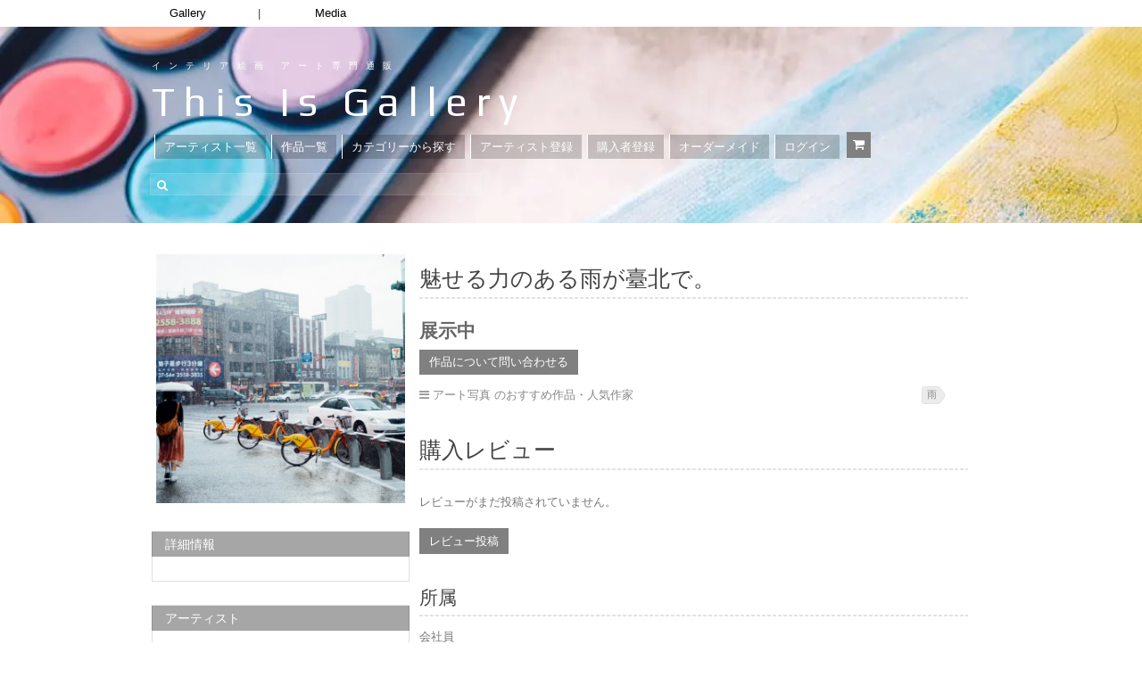

--- FILE ---
content_type: text/html; charset=UTF-8
request_url: https://thisisgallery.com/product/4552
body_size: 27092
content:
<!DOCTYPE html>
<html dir="ltr" lang="ja" prefix="og: https://ogp.me/ns#">

<head>
  <!-- ディスクリプション追加　（2024/5/16） -->
  
  <!-- Global site tag (gtag.js) - Google Ads: 810008684 -->
  <script async data-type="lazy" data-src="https://www.googletagmanager.com/gtag/js?id=AW-810008684"></script>
  <script data-type="lazy" data-src="[data-uri]"></script>

      
  <meta http-equiv="content-type" content="text/html;charset=utf-8" />
  <meta name="viewport" content="width=device-width, initial-scale=1.0">
  <meta name="google-site-verification" content="MYYKZQ011LOfrtofcvwCTleOMwqfCEpqx8hdmUXd0bY" />
  <!--  -->

  <!--[if lt IE 9]>
  <script type="text/javascript" src="https://thisisgallery.com/wp-content/themes/makery-2/js/html5.js"></script>
  <![endif]-->

  <link rel="shortcut icon" href="https://thisisgallery.com/wp-content/uploads/2018/06/thisis_favicon_.png">
  	<style>img:is([sizes="auto" i], [sizes^="auto," i]) { contain-intrinsic-size: 3000px 1500px }</style>
	
		<!-- All in One SEO 4.7.0 - aioseo.com -->
		<title>魅せる力のある雨が臺北で。 | mito ｜インテリア絵画 アートの専門通販 thisisgallery（ディスイズギャラリー）</title>
		<meta name="description" content="で制作された作品です。 , 雨" />
		<meta name="robots" content="max-snippet:-1, max-image-preview:large, max-video-preview:-1" />
		<link rel="canonical" href="https://thisisgallery.com/product/4552" />
		<meta name="generator" content="All in One SEO (AIOSEO) 4.7.0" />
		<meta property="og:locale" content="ja_JP" />
		<meta property="og:site_name" content="thisisgallery | 好きなアーティストが見つかるアート購入・販売サイト" />
		<meta property="og:type" content="article" />
		<meta property="og:title" content="魅せる力のある雨が臺北で。 | mito ｜インテリア絵画 アートの専門通販 thisisgallery（ディスイズギャラリー）" />
		<meta property="og:description" content="で制作された作品です。 , 雨" />
		<meta property="og:url" content="https://thisisgallery.com/product/4552" />
		<meta property="fb:admins" content="435450886607422" />
		<meta property="og:image" content="https://thisisgallery.com/wp-content/uploads/2015/11/image-12720.jpg" />
		<meta property="og:image:secure_url" content="https://thisisgallery.com/wp-content/uploads/2015/11/image-12720.jpg" />
		<meta property="og:image:width" content="4608" />
		<meta property="og:image:height" content="2592" />
		<meta property="article:published_time" content="2015-11-21T12:50:23+00:00" />
		<meta property="article:modified_time" content="2024-08-12T04:31:43+00:00" />
		<meta property="article:publisher" content="https://www.facebook.com/thisisgallery/" />
		<meta name="twitter:card" content="summary_large_image" />
		<meta name="twitter:site" content="@thisisgallery" />
		<meta name="twitter:title" content="魅せる力のある雨が臺北で。 | mito ｜インテリア絵画 アートの専門通販 thisisgallery（ディスイズギャラリー）" />
		<meta name="twitter:description" content="で制作された作品です。 , 雨" />
		<meta name="twitter:creator" content="@thisisgallery" />
		<meta name="twitter:image" content="https://thisisgallery.com/wp-content/uploads/2015/11/image-12720.jpg" />
		<!-- All in One SEO -->

<script type="text/javascript" id="wpp-js" src="https://thisisgallery.com/wp-content/plugins/wordpress-popular-posts/assets/js/wpp.min.js" data-sampling="1" data-sampling-rate="100" data-api-url="https://thisisgallery.com/wp-json/wordpress-popular-posts" data-post-id="20166903" data-token="d7a0763402" data-lang="0" data-debug="0"></script>
<link rel='dns-prefetch' href='//www.googletagmanager.com' />
<link rel="alternate" type="application/rss+xml" title="絵画販売 インテリアアート専門通販 This Is Gallery｜初めての絵画購入なら &raquo; フィード" href="https://thisisgallery.com/feed" />
<link rel="alternate" type="application/rss+xml" title="絵画販売 インテリアアート専門通販 This Is Gallery｜初めての絵画購入なら &raquo; コメントフィード" href="https://thisisgallery.com/comments/feed" />
<link rel="alternate" type="application/rss+xml" title="絵画販売 インテリアアート専門通販 This Is Gallery｜初めての絵画購入なら &raquo; 魅せる力のある雨が臺北で。 のコメントのフィード" href="https://thisisgallery.com/product/4552/feed" />
<script type="text/javascript">
/* <![CDATA[ */
window._wpemojiSettings = {"baseUrl":"https:\/\/s.w.org\/images\/core\/emoji\/16.0.1\/72x72\/","ext":".png","svgUrl":"https:\/\/s.w.org\/images\/core\/emoji\/16.0.1\/svg\/","svgExt":".svg","source":{"concatemoji":"https:\/\/thisisgallery.com\/wp-includes\/js\/wp-emoji-release.min.js?ver=6.8.3"}};
/*! This file is auto-generated */
!function(s,n){var o,i,e;function c(e){try{var t={supportTests:e,timestamp:(new Date).valueOf()};sessionStorage.setItem(o,JSON.stringify(t))}catch(e){}}function p(e,t,n){e.clearRect(0,0,e.canvas.width,e.canvas.height),e.fillText(t,0,0);var t=new Uint32Array(e.getImageData(0,0,e.canvas.width,e.canvas.height).data),a=(e.clearRect(0,0,e.canvas.width,e.canvas.height),e.fillText(n,0,0),new Uint32Array(e.getImageData(0,0,e.canvas.width,e.canvas.height).data));return t.every(function(e,t){return e===a[t]})}function u(e,t){e.clearRect(0,0,e.canvas.width,e.canvas.height),e.fillText(t,0,0);for(var n=e.getImageData(16,16,1,1),a=0;a<n.data.length;a++)if(0!==n.data[a])return!1;return!0}function f(e,t,n,a){switch(t){case"flag":return n(e,"\ud83c\udff3\ufe0f\u200d\u26a7\ufe0f","\ud83c\udff3\ufe0f\u200b\u26a7\ufe0f")?!1:!n(e,"\ud83c\udde8\ud83c\uddf6","\ud83c\udde8\u200b\ud83c\uddf6")&&!n(e,"\ud83c\udff4\udb40\udc67\udb40\udc62\udb40\udc65\udb40\udc6e\udb40\udc67\udb40\udc7f","\ud83c\udff4\u200b\udb40\udc67\u200b\udb40\udc62\u200b\udb40\udc65\u200b\udb40\udc6e\u200b\udb40\udc67\u200b\udb40\udc7f");case"emoji":return!a(e,"\ud83e\udedf")}return!1}function g(e,t,n,a){var r="undefined"!=typeof WorkerGlobalScope&&self instanceof WorkerGlobalScope?new OffscreenCanvas(300,150):s.createElement("canvas"),o=r.getContext("2d",{willReadFrequently:!0}),i=(o.textBaseline="top",o.font="600 32px Arial",{});return e.forEach(function(e){i[e]=t(o,e,n,a)}),i}function t(e){var t=s.createElement("script");t.src=e,t.defer=!0,s.head.appendChild(t)}"undefined"!=typeof Promise&&(o="wpEmojiSettingsSupports",i=["flag","emoji"],n.supports={everything:!0,everythingExceptFlag:!0},e=new Promise(function(e){s.addEventListener("DOMContentLoaded",e,{once:!0})}),new Promise(function(t){var n=function(){try{var e=JSON.parse(sessionStorage.getItem(o));if("object"==typeof e&&"number"==typeof e.timestamp&&(new Date).valueOf()<e.timestamp+604800&&"object"==typeof e.supportTests)return e.supportTests}catch(e){}return null}();if(!n){if("undefined"!=typeof Worker&&"undefined"!=typeof OffscreenCanvas&&"undefined"!=typeof URL&&URL.createObjectURL&&"undefined"!=typeof Blob)try{var e="postMessage("+g.toString()+"("+[JSON.stringify(i),f.toString(),p.toString(),u.toString()].join(",")+"));",a=new Blob([e],{type:"text/javascript"}),r=new Worker(URL.createObjectURL(a),{name:"wpTestEmojiSupports"});return void(r.onmessage=function(e){c(n=e.data),r.terminate(),t(n)})}catch(e){}c(n=g(i,f,p,u))}t(n)}).then(function(e){for(var t in e)n.supports[t]=e[t],n.supports.everything=n.supports.everything&&n.supports[t],"flag"!==t&&(n.supports.everythingExceptFlag=n.supports.everythingExceptFlag&&n.supports[t]);n.supports.everythingExceptFlag=n.supports.everythingExceptFlag&&!n.supports.flag,n.DOMReady=!1,n.readyCallback=function(){n.DOMReady=!0}}).then(function(){return e}).then(function(){var e;n.supports.everything||(n.readyCallback(),(e=n.source||{}).concatemoji?t(e.concatemoji):e.wpemoji&&e.twemoji&&(t(e.twemoji),t(e.wpemoji)))}))}((window,document),window._wpemojiSettings);
/* ]]> */
</script>
<style id='wp-emoji-styles-inline-css' type='text/css'>

	img.wp-smiley, img.emoji {
		display: inline !important;
		border: none !important;
		box-shadow: none !important;
		height: 1em !important;
		width: 1em !important;
		margin: 0 0.07em !important;
		vertical-align: -0.1em !important;
		background: none !important;
		padding: 0 !important;
	}
</style>
<link rel='stylesheet' id='wp-block-library-css' href='https://thisisgallery.com/wp-includes/css/dist/block-library/style.min.css?ver=6.8.3' type='text/css' media='all' />
<style id='classic-theme-styles-inline-css' type='text/css'>
/*! This file is auto-generated */
.wp-block-button__link{color:#fff;background-color:#32373c;border-radius:9999px;box-shadow:none;text-decoration:none;padding:calc(.667em + 2px) calc(1.333em + 2px);font-size:1.125em}.wp-block-file__button{background:#32373c;color:#fff;text-decoration:none}
</style>
<link rel='stylesheet' id='amazon-payments-advanced-blocks-log-out-banner-css' href='https://thisisgallery.com/wp-content/plugins/woocommerce-gateway-amazon-payments-advanced/build/js/blocks/log-out-banner/style-index.css?ver=7b7a8388c5cd363f116c' type='text/css' media='all' />
<style id='global-styles-inline-css' type='text/css'>
:root{--wp--preset--aspect-ratio--square: 1;--wp--preset--aspect-ratio--4-3: 4/3;--wp--preset--aspect-ratio--3-4: 3/4;--wp--preset--aspect-ratio--3-2: 3/2;--wp--preset--aspect-ratio--2-3: 2/3;--wp--preset--aspect-ratio--16-9: 16/9;--wp--preset--aspect-ratio--9-16: 9/16;--wp--preset--color--black: #000000;--wp--preset--color--cyan-bluish-gray: #abb8c3;--wp--preset--color--white: #ffffff;--wp--preset--color--pale-pink: #f78da7;--wp--preset--color--vivid-red: #cf2e2e;--wp--preset--color--luminous-vivid-orange: #ff6900;--wp--preset--color--luminous-vivid-amber: #fcb900;--wp--preset--color--light-green-cyan: #7bdcb5;--wp--preset--color--vivid-green-cyan: #00d084;--wp--preset--color--pale-cyan-blue: #8ed1fc;--wp--preset--color--vivid-cyan-blue: #0693e3;--wp--preset--color--vivid-purple: #9b51e0;--wp--preset--gradient--vivid-cyan-blue-to-vivid-purple: linear-gradient(135deg,rgba(6,147,227,1) 0%,rgb(155,81,224) 100%);--wp--preset--gradient--light-green-cyan-to-vivid-green-cyan: linear-gradient(135deg,rgb(122,220,180) 0%,rgb(0,208,130) 100%);--wp--preset--gradient--luminous-vivid-amber-to-luminous-vivid-orange: linear-gradient(135deg,rgba(252,185,0,1) 0%,rgba(255,105,0,1) 100%);--wp--preset--gradient--luminous-vivid-orange-to-vivid-red: linear-gradient(135deg,rgba(255,105,0,1) 0%,rgb(207,46,46) 100%);--wp--preset--gradient--very-light-gray-to-cyan-bluish-gray: linear-gradient(135deg,rgb(238,238,238) 0%,rgb(169,184,195) 100%);--wp--preset--gradient--cool-to-warm-spectrum: linear-gradient(135deg,rgb(74,234,220) 0%,rgb(151,120,209) 20%,rgb(207,42,186) 40%,rgb(238,44,130) 60%,rgb(251,105,98) 80%,rgb(254,248,76) 100%);--wp--preset--gradient--blush-light-purple: linear-gradient(135deg,rgb(255,206,236) 0%,rgb(152,150,240) 100%);--wp--preset--gradient--blush-bordeaux: linear-gradient(135deg,rgb(254,205,165) 0%,rgb(254,45,45) 50%,rgb(107,0,62) 100%);--wp--preset--gradient--luminous-dusk: linear-gradient(135deg,rgb(255,203,112) 0%,rgb(199,81,192) 50%,rgb(65,88,208) 100%);--wp--preset--gradient--pale-ocean: linear-gradient(135deg,rgb(255,245,203) 0%,rgb(182,227,212) 50%,rgb(51,167,181) 100%);--wp--preset--gradient--electric-grass: linear-gradient(135deg,rgb(202,248,128) 0%,rgb(113,206,126) 100%);--wp--preset--gradient--midnight: linear-gradient(135deg,rgb(2,3,129) 0%,rgb(40,116,252) 100%);--wp--preset--font-size--small: 13px;--wp--preset--font-size--medium: 20px;--wp--preset--font-size--large: 36px;--wp--preset--font-size--x-large: 42px;--wp--preset--spacing--20: 0.44rem;--wp--preset--spacing--30: 0.67rem;--wp--preset--spacing--40: 1rem;--wp--preset--spacing--50: 1.5rem;--wp--preset--spacing--60: 2.25rem;--wp--preset--spacing--70: 3.38rem;--wp--preset--spacing--80: 5.06rem;--wp--preset--shadow--natural: 6px 6px 9px rgba(0, 0, 0, 0.2);--wp--preset--shadow--deep: 12px 12px 50px rgba(0, 0, 0, 0.4);--wp--preset--shadow--sharp: 6px 6px 0px rgba(0, 0, 0, 0.2);--wp--preset--shadow--outlined: 6px 6px 0px -3px rgba(255, 255, 255, 1), 6px 6px rgba(0, 0, 0, 1);--wp--preset--shadow--crisp: 6px 6px 0px rgba(0, 0, 0, 1);}:where(.is-layout-flex){gap: 0.5em;}:where(.is-layout-grid){gap: 0.5em;}body .is-layout-flex{display: flex;}.is-layout-flex{flex-wrap: wrap;align-items: center;}.is-layout-flex > :is(*, div){margin: 0;}body .is-layout-grid{display: grid;}.is-layout-grid > :is(*, div){margin: 0;}:where(.wp-block-columns.is-layout-flex){gap: 2em;}:where(.wp-block-columns.is-layout-grid){gap: 2em;}:where(.wp-block-post-template.is-layout-flex){gap: 1.25em;}:where(.wp-block-post-template.is-layout-grid){gap: 1.25em;}.has-black-color{color: var(--wp--preset--color--black) !important;}.has-cyan-bluish-gray-color{color: var(--wp--preset--color--cyan-bluish-gray) !important;}.has-white-color{color: var(--wp--preset--color--white) !important;}.has-pale-pink-color{color: var(--wp--preset--color--pale-pink) !important;}.has-vivid-red-color{color: var(--wp--preset--color--vivid-red) !important;}.has-luminous-vivid-orange-color{color: var(--wp--preset--color--luminous-vivid-orange) !important;}.has-luminous-vivid-amber-color{color: var(--wp--preset--color--luminous-vivid-amber) !important;}.has-light-green-cyan-color{color: var(--wp--preset--color--light-green-cyan) !important;}.has-vivid-green-cyan-color{color: var(--wp--preset--color--vivid-green-cyan) !important;}.has-pale-cyan-blue-color{color: var(--wp--preset--color--pale-cyan-blue) !important;}.has-vivid-cyan-blue-color{color: var(--wp--preset--color--vivid-cyan-blue) !important;}.has-vivid-purple-color{color: var(--wp--preset--color--vivid-purple) !important;}.has-black-background-color{background-color: var(--wp--preset--color--black) !important;}.has-cyan-bluish-gray-background-color{background-color: var(--wp--preset--color--cyan-bluish-gray) !important;}.has-white-background-color{background-color: var(--wp--preset--color--white) !important;}.has-pale-pink-background-color{background-color: var(--wp--preset--color--pale-pink) !important;}.has-vivid-red-background-color{background-color: var(--wp--preset--color--vivid-red) !important;}.has-luminous-vivid-orange-background-color{background-color: var(--wp--preset--color--luminous-vivid-orange) !important;}.has-luminous-vivid-amber-background-color{background-color: var(--wp--preset--color--luminous-vivid-amber) !important;}.has-light-green-cyan-background-color{background-color: var(--wp--preset--color--light-green-cyan) !important;}.has-vivid-green-cyan-background-color{background-color: var(--wp--preset--color--vivid-green-cyan) !important;}.has-pale-cyan-blue-background-color{background-color: var(--wp--preset--color--pale-cyan-blue) !important;}.has-vivid-cyan-blue-background-color{background-color: var(--wp--preset--color--vivid-cyan-blue) !important;}.has-vivid-purple-background-color{background-color: var(--wp--preset--color--vivid-purple) !important;}.has-black-border-color{border-color: var(--wp--preset--color--black) !important;}.has-cyan-bluish-gray-border-color{border-color: var(--wp--preset--color--cyan-bluish-gray) !important;}.has-white-border-color{border-color: var(--wp--preset--color--white) !important;}.has-pale-pink-border-color{border-color: var(--wp--preset--color--pale-pink) !important;}.has-vivid-red-border-color{border-color: var(--wp--preset--color--vivid-red) !important;}.has-luminous-vivid-orange-border-color{border-color: var(--wp--preset--color--luminous-vivid-orange) !important;}.has-luminous-vivid-amber-border-color{border-color: var(--wp--preset--color--luminous-vivid-amber) !important;}.has-light-green-cyan-border-color{border-color: var(--wp--preset--color--light-green-cyan) !important;}.has-vivid-green-cyan-border-color{border-color: var(--wp--preset--color--vivid-green-cyan) !important;}.has-pale-cyan-blue-border-color{border-color: var(--wp--preset--color--pale-cyan-blue) !important;}.has-vivid-cyan-blue-border-color{border-color: var(--wp--preset--color--vivid-cyan-blue) !important;}.has-vivid-purple-border-color{border-color: var(--wp--preset--color--vivid-purple) !important;}.has-vivid-cyan-blue-to-vivid-purple-gradient-background{background: var(--wp--preset--gradient--vivid-cyan-blue-to-vivid-purple) !important;}.has-light-green-cyan-to-vivid-green-cyan-gradient-background{background: var(--wp--preset--gradient--light-green-cyan-to-vivid-green-cyan) !important;}.has-luminous-vivid-amber-to-luminous-vivid-orange-gradient-background{background: var(--wp--preset--gradient--luminous-vivid-amber-to-luminous-vivid-orange) !important;}.has-luminous-vivid-orange-to-vivid-red-gradient-background{background: var(--wp--preset--gradient--luminous-vivid-orange-to-vivid-red) !important;}.has-very-light-gray-to-cyan-bluish-gray-gradient-background{background: var(--wp--preset--gradient--very-light-gray-to-cyan-bluish-gray) !important;}.has-cool-to-warm-spectrum-gradient-background{background: var(--wp--preset--gradient--cool-to-warm-spectrum) !important;}.has-blush-light-purple-gradient-background{background: var(--wp--preset--gradient--blush-light-purple) !important;}.has-blush-bordeaux-gradient-background{background: var(--wp--preset--gradient--blush-bordeaux) !important;}.has-luminous-dusk-gradient-background{background: var(--wp--preset--gradient--luminous-dusk) !important;}.has-pale-ocean-gradient-background{background: var(--wp--preset--gradient--pale-ocean) !important;}.has-electric-grass-gradient-background{background: var(--wp--preset--gradient--electric-grass) !important;}.has-midnight-gradient-background{background: var(--wp--preset--gradient--midnight) !important;}.has-small-font-size{font-size: var(--wp--preset--font-size--small) !important;}.has-medium-font-size{font-size: var(--wp--preset--font-size--medium) !important;}.has-large-font-size{font-size: var(--wp--preset--font-size--large) !important;}.has-x-large-font-size{font-size: var(--wp--preset--font-size--x-large) !important;}
:where(.wp-block-post-template.is-layout-flex){gap: 1.25em;}:where(.wp-block-post-template.is-layout-grid){gap: 1.25em;}
:where(.wp-block-columns.is-layout-flex){gap: 2em;}:where(.wp-block-columns.is-layout-grid){gap: 2em;}
:root :where(.wp-block-pullquote){font-size: 1.5em;line-height: 1.6;}
</style>
<link rel='stylesheet' id='contact-form-7-css' href='https://thisisgallery.com/wp-content/plugins/contact-form-7/includes/css/styles.css?ver=5.9.8' type='text/css' media='all' />
<link rel='stylesheet' id='woocommerce-layout-css' href='https://thisisgallery.com/wp-content/plugins/woocommerce/assets/css/woocommerce-layout.css?ver=10.3.7' type='text/css' media='all' />
<link rel='stylesheet' id='woocommerce-smallscreen-css' href='https://thisisgallery.com/wp-content/plugins/woocommerce/assets/css/woocommerce-smallscreen.css?ver=10.3.7' type='text/css' media='only screen and (max-width: 768px)' />
<link rel='stylesheet' id='woocommerce-general-css' href='https://thisisgallery.com/wp-content/plugins/woocommerce/assets/css/woocommerce.css?ver=10.3.7' type='text/css' media='all' />
<style id='woocommerce-inline-inline-css' type='text/css'>
.woocommerce form .form-row .required { visibility: visible; }
</style>
<link rel='stylesheet' id='woocommerce-photo-reviews-style-css' href='https://thisisgallery.com/wp-content/plugins/woo-photo-reviews/css/style.min.css?ver=1.2.12' type='text/css' media='all' />
<style id='woocommerce-photo-reviews-style-inline-css' type='text/css'>
.star-rating:before,.star-rating span:before,.stars a:hover:after, .stars a.active:after{color:#ffb600 !important;}
</style>
<link rel='stylesheet' id='wcpr-masonry-style-css' href='https://thisisgallery.com/wp-content/plugins/woo-photo-reviews/css/masonry.min.css?ver=1.2.12' type='text/css' media='all' />
<link rel='stylesheet' id='wcpr-swipebox-css-css' href='https://thisisgallery.com/wp-content/plugins/woo-photo-reviews/css/swipebox.min.css?ver=1.2.12' type='text/css' media='all' />
<link rel='stylesheet' id='wordpress-popular-posts-css-css' href='https://thisisgallery.com/wp-content/plugins/wordpress-popular-posts/assets/css/wpp.css?ver=7.0.1' type='text/css' media='all' />
<link rel='stylesheet' id='brands-styles-css' href='https://thisisgallery.com/wp-content/plugins/woocommerce/assets/css/brands.css?ver=10.3.7' type='text/css' media='all' />
<link rel='stylesheet' id='wc-gateway-linepay-smart-payment-buttons-css' href='https://thisisgallery.com/wp-content/plugins/woocommerce-for-japan/assets/css/linepay_button.css?ver=6.8.3' type='text/css' media='all' />
<link rel='stylesheet' id='stripe_styles-css' href='https://thisisgallery.com/wp-content/plugins/woocommerce-gateway-stripe/assets/css/stripe-styles.css?ver=8.3.1' type='text/css' media='all' />
<link rel='stylesheet' id='rpt-css' href='https://thisisgallery.com/wp-content/plugins/dk-pricr-responsive-pricing-table/inc/css/rpt_style.min.css?ver=5.1.12' type='text/css' media='all' />
<link rel='stylesheet' id='colorbox-css' href='https://thisisgallery.com/wp-content/themes/makery-2/js/colorbox/colorbox.css?ver=6.8.3' type='text/css' media='all' />
<link rel='stylesheet' id='general-css' href='https://thisisgallery.com/wp-content/themes/makery-2/style.css?ver=6.8.3' type='text/css' media='all' />
<script type="text/javascript" id="woocommerce-google-analytics-integration-gtag-js-after" data-type="lazy" data-src="[data-uri]"></script>
<script type="text/javascript" src="https://thisisgallery.com/wp-includes/js/jquery/jquery.min.js?ver=3.7.1" id="jquery-core-js"></script>
<script type="text/javascript" src="https://thisisgallery.com/wp-includes/js/jquery/jquery-migrate.min.js?ver=3.4.1" id="jquery-migrate-js"></script>
<script type="text/javascript" id="wc-single-product-js-extra">
/* <![CDATA[ */
var wc_single_product_params = {"i18n_required_rating_text":"\u8a55\u4fa1\u3092\u9078\u629e\u3057\u3066\u304f\u3060\u3055\u3044","i18n_rating_options":["1\u3064\u661f (\u6700\u9ad8\u8a55\u4fa1: 5\u3064\u661f)","2\u3064\u661f (\u6700\u9ad8\u8a55\u4fa1: 5\u3064\u661f)","3\u3064\u661f (\u6700\u9ad8\u8a55\u4fa1: 5\u3064\u661f)","4\u3064\u661f (\u6700\u9ad8\u8a55\u4fa1: 5\u3064\u661f)","5\u3064\u661f (\u6700\u9ad8\u8a55\u4fa1: 5\u3064\u661f)"],"i18n_product_gallery_trigger_text":"\u30d5\u30eb\u30b9\u30af\u30ea\u30fc\u30f3\u753b\u50cf\u30ae\u30e3\u30e9\u30ea\u30fc\u3092\u8868\u793a","review_rating_required":"yes","flexslider":{"rtl":false,"animation":"slide","smoothHeight":true,"directionNav":false,"controlNav":"thumbnails","slideshow":false,"animationSpeed":500,"animationLoop":false,"allowOneSlide":false},"zoom_enabled":"","zoom_options":[],"photoswipe_enabled":"","photoswipe_options":{"shareEl":false,"closeOnScroll":false,"history":false,"hideAnimationDuration":0,"showAnimationDuration":0},"flexslider_enabled":""};
/* ]]> */
</script>
<script type="text/javascript" src="https://thisisgallery.com/wp-content/plugins/woocommerce/assets/js/frontend/single-product.min.js?ver=10.3.7" id="wc-single-product-js" defer="defer" data-wp-strategy="defer"></script>
<script type="text/javascript" src="https://thisisgallery.com/wp-content/plugins/woocommerce/assets/js/jquery-blockui/jquery.blockUI.min.js?ver=2.7.0-wc.10.3.7" id="wc-jquery-blockui-js" defer="defer" data-wp-strategy="defer"></script>
<script type="text/javascript" src="https://thisisgallery.com/wp-content/plugins/woocommerce/assets/js/js-cookie/js.cookie.min.js?ver=2.1.4-wc.10.3.7" id="wc-js-cookie-js" defer="defer" data-wp-strategy="defer"></script>
<script type="text/javascript" id="woocommerce-js-extra">
/* <![CDATA[ */
var woocommerce_params = {"ajax_url":"\/wp-admin\/admin-ajax.php","wc_ajax_url":"\/?wc-ajax=%%endpoint%%","i18n_password_show":"\u30d1\u30b9\u30ef\u30fc\u30c9\u3092\u8868\u793a","i18n_password_hide":"\u30d1\u30b9\u30ef\u30fc\u30c9\u3092\u96a0\u3059"};
/* ]]> */
</script>
<script type="text/javascript" src="https://thisisgallery.com/wp-content/plugins/woocommerce/assets/js/frontend/woocommerce.min.js?ver=10.3.7" id="woocommerce-js" defer="defer" data-wp-strategy="defer"></script>
<script type="text/javascript" id="woocommerce-photo-reviews-script-js-extra">
/* <![CDATA[ */
var woocommerce_photo_reviews_params = {"ajaxurl":"https:\/\/thisisgallery.com\/wp-admin\/admin-ajax.php","i18n_required_rating_text":"Please select a rating","i18n_required_comment_text":"Please enter your comment","i18n_required_name_text":"Please enter your name","i18n_required_email_text":"Please enter your email","warning_gdpr":"Please agree with our term and policy.","upload_allow":["image\/jpg","image\/jpeg","image\/bmp","image\/png","image\/webp","image\/gif"],"ajax_upload_file":"","ajax_check_content_reviews":"","max_file_size":"2000","max_files":"2","enable_photo":"on","required_image":"off","warning_required_image":"Please upload at least one image for your review!","warning_max_files":"You can only upload maximum of 2 files","warning_upload_allow":"'%file_name%' is not an allowed file type.","warning_max_file_size":"The size of '%file_name%' is greater than 2000 kB.","comments_container_id":"comments","nonce":"38a4881363","wc_ajax_url":"\/?wc-ajax=%%endpoint%%"};
/* ]]> */
</script>
<script type="text/javascript" src="https://thisisgallery.com/wp-content/plugins/woo-photo-reviews/js/script.min.js?ver=1.2.12" id="woocommerce-photo-reviews-script-js"></script>
<script type="text/javascript" src="https://thisisgallery.com/wp-content/plugins/woo-photo-reviews/js/jquery.swipebox.js?ver=1.2.12" id="wcpr-swipebox-js-js"></script>
<script type="text/javascript" src="https://thisisgallery.com/wp-content/plugins/woo-photo-reviews/js/masonry.min.js?ver=1.2.12" id="wcpr-masonry-script-js"></script>
<script type="text/javascript" id="woocommerce-tokenization-form-js-extra">
/* <![CDATA[ */
var wc_tokenization_form_params = {"is_registration_required":"","is_logged_in":""};
/* ]]> */
</script>
<script type="text/javascript" src="https://thisisgallery.com/wp-content/plugins/woocommerce/assets/js/frontend/tokenization-form.min.js?ver=10.3.7" id="woocommerce-tokenization-form-js"></script>
<script type="text/javascript" src="https://thisisgallery.com/wp-content/plugins/dk-pricr-responsive-pricing-table/inc/js/rpt.min.js?ver=5.1.12" id="rpt-js"></script>
<link rel="https://api.w.org/" href="https://thisisgallery.com/wp-json/" /><link rel="alternate" title="JSON" type="application/json" href="https://thisisgallery.com/wp-json/wp/v2/product/20166903" /><link rel="EditURI" type="application/rsd+xml" title="RSD" href="https://thisisgallery.com/xmlrpc.php?rsd" />
<meta name="generator" content="WordPress 6.8.3" />
<meta name="generator" content="WooCommerce 10.3.7" />
<link rel='shortlink' href='https://thisisgallery.com/?p=20166903' />
<link rel="alternate" title="oEmbed (JSON)" type="application/json+oembed" href="https://thisisgallery.com/wp-json/oembed/1.0/embed?url=https%3A%2F%2Fthisisgallery.com%2Fproduct%2F4552" />
<link rel="alternate" title="oEmbed (XML)" type="text/xml+oembed" href="https://thisisgallery.com/wp-json/oembed/1.0/embed?url=https%3A%2F%2Fthisisgallery.com%2Fproduct%2F4552&#038;format=xml" />
            <style id="wpp-loading-animation-styles">@-webkit-keyframes bgslide{from{background-position-x:0}to{background-position-x:-200%}}@keyframes bgslide{from{background-position-x:0}to{background-position-x:-200%}}.wpp-widget-block-placeholder,.wpp-shortcode-placeholder{margin:0 auto;width:60px;height:3px;background:#dd3737;background:linear-gradient(90deg,#dd3737 0%,#571313 10%,#dd3737 100%);background-size:200% auto;border-radius:3px;-webkit-animation:bgslide 1s infinite linear;animation:bgslide 1s infinite linear}</style>
            <link rel="shortcut icon" href="https://thisisgallery.com/wp-content/themes/makery-2/framework/assets/images/gallery_favicon20240311.png" /><style type="text/css">.header-wrap,.section-wrap,.footer-wrap,.widget-title,.header-menu ul ul{}.header-wrap,.section-wrap,.footer-wrap{background-size:auto;}body, input, select, textarea{font-family:Dosis, Arial, Helvetica, sans-serif;}h1,h2,h3,h4,h5,h6{font-family:Asap, Arial, Helvetica, sans-serif;}.item-preview .item-options a.primary.active,.item-preview .item-options a.primary:hover,.item-sale,.element-button.primary,.element-button.active,.woocommerce #review_form #respond .form-submit input,.woocommerce #review_form #respond .form-submit input:hover,.woocommerce .widget_shopping_cart .button.checkout,.woocommerce a.button.alt,.woocommerce button.button.alt,.woocommerce input.button.alt,.woocommerce #respond input#submit.alt,.woocommerce #content input.button.alt,.woocommerce a.button.alt:hover,.woocommerce button.button.alt:hover,.woocommerce input.button.alt:hover,.woocommerce #respond input#submit.alt:hover,.woocommerce #content input.button.alt:hover{background-color:#ea6254;}.item-preview .item-options a.primary.active,.item-preview .item-options a.primary:hover,.element-button.primary,.element-button.active,.woocommerce #review_form #respond .form-submit input,.woocommerce #review_form #respond .form-submit input:hover,.woocommerce .widget_shopping_cart .button.checkout,.woocommerce a.button.alt,.woocommerce button.button.alt,.woocommerce input.button.alt,.woocommerce #respond input#submit.alt,.woocommerce #content input.button.alt,.woocommerce a.button.alt:hover,.woocommerce button.button.alt:hover,.woocommerce input.button.alt:hover,.woocommerce #respond input#submit.alt:hover,.woocommerce #content input.button.alt:hover{border-color:#ea6254;}.element-button,.header-cart,.items-toolbar a.active,.pagination > span,.item-preview .item-options a.active,.item-preview .item-options a.added,.item-preview .item-options a.loading,.item-preview .item-options a:hover,.woocommerce .widget_price_filter .ui-slider .ui-slider-range,.woocommerce .widget_price_filter .ui-slider .ui-slider-handle,.woocommerce a.button,.woocommerce button.button,.woocommerce input.button,.woocommerce #respond input#submit,.woocommerce #content input.button,.woocommerce a.button:hover,.woocommerce button.button:hover,.woocommerce input.button:hover,.woocommerce #respond input#submit:hover,.woocommerce #content input.button:hover{background-color:#4e8ed6;}.element-button,.items-toolbar a.active,.pagination > span,.item-preview .item-options a.active,.item-preview .item-options a.added,.item-preview .item-options a.loading,.item-preview .item-options a:hover,.woocommerce a.button,.woocommerce button.button,.woocommerce input.button,.woocommerce #respond input#submit,.woocommerce #content input.button,.woocommerce a.button:hover,.woocommerce button.button:hover,.woocommerce input.button:hover,.woocommerce #respond input#submit:hover,.woocommerce #content input.button:hover{border-color:#4e8ed6;}</style><script type="text/javascript">
			WebFontConfig = {google: { families: [ "Asap:700","Dosis" ] } };
			(function() {
				var wf = document.createElement("script");
				wf.src = ("https:" == document.location.protocol ? "https" : "http") + "://ajax.googleapis.com/ajax/libs/webfont/1/webfont.js";
				wf.type = "text/javascript";
				wf.async = "true";
				var s = document.getElementsByTagName("script")[0];
				s.parentNode.insertBefore(wf, s);
			})();
			</script>	<noscript><style>.woocommerce-product-gallery{ opacity: 1 !important; }</style></noscript>
	<link rel="icon" href="https://thisisgallery.com/wp-content/uploads/2024/03/cropped-gallery_favicon-32x32.png" sizes="32x32" />
<link rel="icon" href="https://thisisgallery.com/wp-content/uploads/2024/03/cropped-gallery_favicon-192x192.png" sizes="192x192" />
<link rel="apple-touch-icon" href="https://thisisgallery.com/wp-content/uploads/2024/03/cropped-gallery_favicon-180x180.png" />
<meta name="msapplication-TileImage" content="https://thisisgallery.com/wp-content/uploads/2024/03/cropped-gallery_favicon-270x270.png" />

  <link href='https://fonts.googleapis.com/css?family=Merriweather|Play' rel='stylesheet' type='text/css'>
  <link href="https://thisisgallery.com/wp-content/themes/makery-2/style-pages.css" rel="stylesheet" type="text/css" />
  <link href="https://thisisgallery.com/wp-content/themes/makery-2/style.css" rel="stylesheet" type="text/css" />

  <link href="https://thisisgallery.com/wp-content/themes/makery-2/slick.css" rel="stylesheet" type="text/css" />
  <link href="https://thisisgallery.com/wp-content/themes/makery-2/slick-theme.css" rel="stylesheet" type="text/css" />

  <link href="https://thisisgallery.com/css/style1.css" rel="stylesheet" type="text/css" />

    <script src="https://ajax.googleapis.com/ajax/libs/jquery/1.12.4/jquery.min.js"></script>
  <script type="text/javascript" src="https://thisisgallery.com/wp-content/themes/makery-2/js/slick.min.js"></script>
  <script type="text/javascript" src="https://thisisgallery.com/wp-content/themes/makery-2/js/wookmark.js"></script>
    <script data-type="lazy" data-src="https://www.google.com/recaptcha/api.js?render=6LfP0OYZAAAAALJt5lDCkCouc3KgnGVEPbbW8Sm3"></script>
  <script type="text/javascript">
    (function(c, l, a, r, i, t, y) {
      c[a] = c[a] || function() {
        (c[a].q = c[a].q || []).push(arguments)
      };
      t = l.createElement(r);
      t.async = 1;
      t.src = "https://www.clarity.ms/tag/" + i;
      y = l.getElementsByTagName(r)[0];
      y.parentNode.insertBefore(t, y);
    })(window, document, "clarity", "script", "m5h9q8hkny");
  </script>
  <script>
    jQuery(function() {
      jQuery('#media-slides').slick({
        slidesToShow: 3,
        slidesToScroll: 1,
        autoplay: true,
        autoplaySpeed: 3000,
        arrows: true,
        infinite: true,
        slide: 'a',
        responsive: [{
            breakpoint: 960,
            settings: {
              arrows: false,
              slidesToShow: 3
            }
          },
          {
            breakpoint: 640,
            settings: {
              slidesToShow: 1
            }
          }
        ]
      });

      jQuery('#media-slides2').slick({
        slidesToShow: 3,
        slidesToScroll: 1,
        autoplay: true,
        autoplaySpeed: 3000,
        arrows: true,
        infinite: true,
        slide: 'a',
        responsive: [{
            breakpoint: 960,
            settings: {
              arrows: false,
              slidesToShow: 3
            }
          },
          {
            breakpoint: 640,
            settings: {
              slidesToShow: 1
            }
          }
        ]
      });

      jQuery('#media-slides3').slick({
        slidesToShow: 3,
        slidesToScroll: 1,
        autoplay: true,
        autoplaySpeed: 3000,
        arrows: true,
        infinite: true,
        slide: 'a',
        responsive: [{
            breakpoint: 960,
            settings: {
              arrows: false,
              slidesToShow: 3
            }
          },
          {
            breakpoint: 640,
            settings: {
              slidesToShow: 1
            }
          }
        ]
      });
      jQuery('#media-slides4').slick({
        slidesToShow: 3,
        slidesToScroll: 1,
        autoplay: true,
        autoplaySpeed: 3000,
        arrows: true,
        infinite: true,
        slide: 'a',
        responsive: [{
            breakpoint: 960,
            settings: {
              arrows: false,
              slidesToShow: 3
            }
          },
          {
            breakpoint: 640,
            settings: {
              slidesToShow: 1
            }
          }
        ]
      });
      jQuery('#media-slides5').slick({
        slidesToShow: 3,
        slidesToScroll: 1,
        autoplay: true,
        autoplaySpeed: 3000,
        arrows: true,
        infinite: true,
        slide: 'a',
        responsive: [{
            breakpoint: 960,
            settings: {
              arrows: false,
              slidesToShow: 3
            }
          },
          {
            breakpoint: 640,
            settings: {
              slidesToShow: 1
            }
          }
        ]
      });
      jQuery('#media-slides6').slick({
        slidesToShow: 3,
        slidesToScroll: 1,
        autoplay: true,
        autoplaySpeed: 3000,
        arrows: true,
        infinite: true,
        slide: 'a',
        responsive: [{
            breakpoint: 960,
            settings: {
              arrows: false,
              slidesToShow: 3
            }
          },
          {
            breakpoint: 640,
            settings: {
              slidesToShow: 1
            }
          }
        ]
      });
    });
  </script>
  
  <!-- ホリデークーポン -->
  <script src="https://cdnjs.cloudflare.com/ajax/libs/jquery-cookie/1.4.1/jquery.cookie.js"></script>
  <script type="text/javascript">
    jQuery(function() {
      jQuery(".overlay").show();
      jQuery.cookie('btnFlg') == 'on' ? jQuery(".overlay").hide() : jQuery(".overlay").show();
      jQuery(".btn_area button, .overlay").click(function() {
        jQuery(".overlay").fadeOut();
        jQuery.cookie('btnFlg', 'on', {
          expires: 1,
          path: '/'
        }); //cookieの保存
      });
    });
  </script>
  <!-- ホリデークーポン 商品ページ & お年玉クーポン カートページ-->
  <script type="text/javascript">
    jQuery(function() {
      jQuery('.coupon_product').on('click', function() {
        jQuery('.js-modal').fadeIn();
        return false;
      });
      jQuery('.js-modal-close').on('click', function() {
        jQuery('.js-modal').fadeOut();
        return false;
      });
    });
  </script>
  <style type="text/css">
    .overlay {
      display: none;
      width: 100%;
      height: 100%;
      background: rgba(0, 0, 0, 0.6);
      position: fixed;
      top: 0;
      z-index: 10;
    }

    .btn_area {
      width: 260px;
      position: absolute;
      top: 50%;
      left: 50%;
      transform: translate(-50%, -50%);
      z-index: 2;
      display: grid;
    }

    .btn_area p {
      text-align: center;
      font-size: 27px;
      font-weight: 600;
      background-color: #fcfea1;
      color: #ec412b;
      letter-spacing: 1.3px;
      padding: 10px;
    }

    .btn_area span {
      font-size: 15px;
      color: #1ea04c;
    }

    .btn_area button {
      display: block;
      margin: 0 auto;
    }
  </style>



  <style>
    .site-wrap {}

    .header-bar {
      position: absolute;
      width: 100%;
      height: 30px;
      background-color: white;
      line-height: 30px;
      z-index: 9999999999999;
    }

    .header-wrapper {
      width: 940px;
      margin: 0px auto;

    }

    .header-wrapper ul {}

    .header-wrapper ul li {
      float: left;
      width: 80px;
      text-align: center;
    }

    .header-wrapper ul li a {
      color: black;
    }

    .clear {
      clear: both;
    }


    /*slider表示 速度早める*/
    .media-slides {
      display: none;
    }

    .media-slides.slick-initialized {
      display: block;
    }

    @media screen and (min-width:480px) {
      .site-wrap {
        padding-top: 30px !important;
      }
    }

    @media screen and (max-width:479px) {
      .site-wrap {}

      .header-bar {
        height: 100px;
        display: none;
      }

      .header-wrapper {
        width: 100%;
        position: relative;
        height: auto;
        top: 0px;
      }

      .header-wrapper ul li {
        float: left;
        width: 25%;
        text-align: center;
      }

      .header-wrapper ul li.bar {
        float: left;
        width: 12%;
        text-align: center;
      }

    }
  </style>
  <meta name="google-site-verification" content="SzYXBkjiZwnzHfacAlNqlxt4WRAhTtgPGX_44lTPQ8M" />
</head>

<div id="fb-root"></div>

<body class="wp-singular product-template-default single single-product postid-20166903 wp-theme-makery-2 theme-makery-2 woocommerce woocommerce-page woocommerce-no-js currency-jpy">

  
  <div class="header-bar">

    <div class="header-wrapper pc">
      <ul>
        <li><a href="/">Gallery</a></li>
        <li class="bar">|</li>
        <li><a href="https://media.thisisgallery.com">Media</a></li>
        <div class="clear"></div>
      </ul>
    </div>
  </div>


  <!-- lineで相談する -->
  <style type="text/css">
    .page-id-163 .line {
      display: none;
    }

    .page-id-164 .line {
      display: none;
    }

    .line {
      position: fixed;
      bottom: 0;
      right: 10px;
      /* z-index: 999; */
      z-index: -1;
      opacity: 0;
    }

    .line p {
      font-size: 0.75rem;
      color: #00c300;
      font-weight: 700;
      padding-left: 19px;
      margin-bottom: -10px;
    }

    .line img {
      /* height: 100px; */
      filter: drop-shadow(1px 1px 2px rgba(68, 68, 68, 0.7));
    }

    @media handheld,
    only screen and (max-width:767px) {
      .line {
        right: 0px;
        padding: 0px 3%;
      }

      .line p {
        padding-left: 9px;
      }

      .line img {
        width: 100%;
        height: auto;
      }
    }
  </style>
  <div class="line">
    <!-- <p>LINEで相談</p> -->

    <!-- <a href="https://lin.ee/u8Msfro" target="_blank"><img src="https://thisisgallery.com/wp-content/themes/makery-2/images/icon_line.svg" alt="LINE"></a> -->

    <div id="popup" style="display:block;">
      <button onclick="closePopup()" id="popup-btn" class="popup-btn">×</button>
      <!-- ポップアップのコンテンツ -->
      <a href="https://lin.ee/qQ4myx3" target="_blank"><img src="https://thisisgallery.com/wp-content/themes/makery-2/images/line-banner.png" alt="LINE"></a>
      <style>
        .popup-btn {
          padding: 0px;
          width: 30px;
          height: 30px;
          border-radius: 15px;
          font-size: 20px;
          position: absolute;
          top: -15px;
          cursor: pointer;
          z-index: 100;
        }

        @media handheld,
        only screen and (max-width: 767px) {
          .popup-btn {
            padding: 0px;
            width: 30px;
            height: 30px;
            border-radius: 15px;
            font-size: 20px;
            position: absolute;
            top: 0px;
            cursor: pointer;
            z-index: 100;
          }
        }
      </style>
    </div>
    <div id="popup-target"></div>

  </div>
  <script>
    // バナーを表示する関数
    function showPopup() {
      // セッションストレージからバナーの状態をチェック
      if (sessionStorage.getItem('bannerClosed') === 'true') {
        // バナーを閉じたと記録されている場合は表示しない
        document.getElementById('popup').style.display = 'none';
      } else {
        // 記録がなければバナーを表示
        document.getElementById('popup').style.display = 'block';
      }
    }

    // バナーを閉じる関数
    function closePopup() {
      // バナーを非表示にする
      document.getElementById('popup').style.display = 'none';
      // バナーが閉じられたことをセッションストレージに記録
      sessionStorage.setItem('bannerClosed', 'true');
    }

    // 閉じるボタンのクリックイベントリスナーを設定
    document.getElementById('popup-btn').addEventListener('click', closePopup);

    // ページ読み込み時にバナー表示関数を呼び出す
    document.addEventListener('DOMContentLoaded', showPopup);



    document.addEventListener("DOMContentLoaded", function() {
      // 画面の幅を取得
      var viewportWidth = window.innerWidth;

      // 画面幅から940pxを引いて2で割る
      var sideMargin = (viewportWidth - 1000) / 2;
      // console.log(sideMargin);

      // .line クラスの要素を取得
      var lineElement = document.querySelector('.line');

      // 計算した幅をlineクラスのwidthに設定
      lineElement.style.width = sideMargin + 'px';
      lineElement.style.height = 'auto';

      var popupBtnElement = document.querySelector('.popup-btn');
      lineElementModi = lineElement.clientWidth * 0.9;
      console.log(lineElementModi);
      if (window.matchMedia('(max-width: 768px)').matches) {
        popupBtnElement.style.left = lineElementModi + 'px';
      } else {

        popupBtnElement.style.left = sideMargin - 25 + 'px';
      }

    });
    window.addEventListener("scroll", function() {
      const elm = document.querySelector(".line");
      const scroll = window.pageYOffset;
      if (scroll > 500) {
        elm.style.opacity = "1";
        elm.style.zIndex = "1";
        // console.log(scroll);
      } else {
        elm.style.opacity = "0";
        elm.style.zIndex = "-1";
        // console.log(scroll);
      }
    });
  </script>


  <div class="site-wrap">

              <div class="header-wrap-sub clearfix">
            <header class="site-header container">
            
            <div class="header-logo left">
              <a href="https://thisisgallery.com/" rel="home">
                <h1>
                  <span class="subtitle">インテリア絵画 アート専門通販</span>
                  <span class="main-title">This Is Gallery</span>
                </h1>
              </a>
            </div>
            <style>
              .subtitle {
                display: block;
                font-size: 10px;
                margin-bottom: 4px;
              }
              .main-title {
                display: block;
              }
            </style>

            <!-- /logo -->
            <div class="header-options clearfix">
              <a id="simple-button" class="element-button primary" href="https://thisisgallery.com/artists/page/17">アーティスト一覧</a>
              <a id="simple-button" class="element-button primary" href="https://thisisgallery.com/products/9">作品一覧</a>
              <a id="simple-button" class="element-button primary" href="https://thisisgallery.com/category_search-2">カテゴリーから探す</a>
              <a id="simple-button" class="element-button primary" href="https://thisisgallery.com/register/">アーティスト登録</a>
              <a id="simple-button" class="element-button primary" href="https://thisisgallery.com/buyer/">購入者登録</a>
              <a id="simple-button" class="element-button primary" href="https://ordermade.thisisgallery.com/" target="_blank">オーダーメイド</a>
                              <a href="#login_form" id="simple-button" class="element-button element-colorbox opaque">ログイン</a>
                                  <div class="header-cart right">
                    <a href="https://thisisgallery.com/cart" class="cart-amount">
                      <span class="fa fa-shopping-cart"></span>
                      <span class="woocommerce-Price-amount amount"><bdi><span class="woocommerce-Price-currencySymbol">&yen;</span>0</bdi></span>                    </a>
                    <div class="cart-quantity">0</div>
                  </div>
                  <!-- /cart -->
                                <div class="site-popups hidden">
                  <div id="login_form">
                    <div class="site-popup small">
                      <form class="site-form element-form" method="POST" action="https://thisisgallery.com/wp-admin/admin-ajax.php">
                        <div class="field-wrap">
                          <input type="text" name="user_login" value="" placeholder="ユーザー名" />
                        </div>
                        <div class="field-wrap">
                          <input type="password" name="user_password" value="" placeholder="パスワード" />
                        </div>
                        <a href="#" class="element-button element-submit primary">ログイン</a>
                                                <a href="#password_form" style="float: none; margin-top: 50px; background-color: #fff; color: #000!important; border: none; " class="element-button element-colorbox square" title="パスワード再発行"><span class="fa fa-life-ring-none"></span></a>
                        <input type="hidden" name="user_action" value="login_user" />
                        <input type="hidden" name="action" class="action" value="themex_update_user" />
                      </form>
                    </div>
                  </div>
                  <div id="password_form">
                    <div class="site-popup small">
                      <form class="site-form element-form" method="POST" action="https://thisisgallery.com/wp-admin/admin-ajax.php">
                        <div class="field-wrap">
                          <input type="text" name="user_email" value="" placeholder="Eメール" />
                        </div>
                        <a href="#" class="element-button element-submit primary">パスワードをリセットする</a>
                        <input type="hidden" name="user_action" value="reset_user" />
                        <input type="hidden" name="action" class="action" value="themex_update_user" />
                      </form>
                    </div>
                  </div>
                </div>
                <!-- /popups -->
                                            <a href="https://thisisgallery.com/cart" class="element-button cart-button square" title="Cart">
                  <span class="fa fa-shopping-cart large"></span>
                </a>
                          </div>
            <!-- /options -->
            </header>
            <!-- /header -->


            <div class="site-toolbar container">
              <div class="header-search">
                <form role="search" method="GET" action="https://thisisgallery.com/">
                  <input type="text" value="" name="s" />
                                      <input type="hidden" name="post_type" value="product">
                                  </form>
                <span class="fa fa-search"></span>
              </div>
              <!-- /search -->
            </div>
          </div>

          <div class="content-wrap">
            <section class="site-content container"><div id="primary" class="content-area"><main id="main" class="site-main" role="main"><nav class="woocommerce-breadcrumb" aria-label="Breadcrumb"><a href="https://thisisgallery.com">ホーム</a>&nbsp;&#47;&nbsp;<a href="https://thisisgallery.com/product-category/photograph">アート写真 のおすすめ作品・人気作家</a>&nbsp;&#47;&nbsp;魅せる力のある雨が臺北で。</nav><div class="woocommerce-notices-wrapper"></div><div itemscope itemtype="http://schema.org/Product" id="product-20166903" class="post-20166903 product type-product status-publish has-post-thumbnail product_cat-photograph product_tag-rain first outofstock taxable shipping-taxable purchasable product-type-simple">
	<aside class="column fourcol">
		<div class="item-preview sidebar-widget">
	<div class="item-image item-detail-image">
		<div class="image-wrap">
		<a href="https://thisisgallery.com/wp-content/uploads/2015/11/image-12720.jpg" itemprop="image" class="woocommerce-main-image element-colorbox" title="image-12720" data-rel=""><img width="600" height="600" src="https://thisisgallery.com/wp-content/uploads/2015/11/image-12720-600x600.jpg" class="attachment-shop_single size-shop_single wp-post-image" alt="アート写真 のおすすめ作品・人気作家 雨 魅せる力のある雨が臺北で。 インテリア絵画 アート" title="image-12720" decoding="async" fetchpriority="high" srcset="https://thisisgallery.com/wp-content/uploads/2015/11/image-12720-600x600.jpg 600w, https://thisisgallery.com/wp-content/uploads/2015/11/image-12720-150x150.jpg 150w, https://thisisgallery.com/wp-content/uploads/2015/11/image-12720-180x180.jpg 180w, https://thisisgallery.com/wp-content/uploads/2015/11/image-12720-300x300.jpg 300w, https://thisisgallery.com/wp-content/uploads/2015/11/image-12720-200x200.jpg 200w" sizes="(max-width: 600px) 100vw, 600px" /></a>		</div>
	</div>
	</div>
		<div class="widget sidebar-widget">
			<div class="widget-title">
				<h4>詳細情報</h4>
			</div>
			<div class="widget-content">
				<div class="item-attributes">
					<ul>
						<!--
						<li class="clearfix">
							<div class="halfcol left">view数</div>
							<div class="halfcol right">view</div>
						</li>
-->
					</ul>
				</div>
			</div>
		</div>
		<div class="widget sidebar-widget">
	<div class="widget-title">
		<h4>アーティスト</h4>
	</div>
		<div class="shop-author clearfix">
		<div class="author-image">
			<div class="image-wrap author-photo">
				<a href="https://thisisgallery.com/shop/mito">
					<img src="https://thisisgallery.com/wp-content/uploads/2015/11/image-12667-150x150.jpg" alt=""  loading="lazy" width="150" height="150"/>				</a>
			</div>
		</div>
		<div class="author-details">
			<h4 class="author-name">
				<a href="https://thisisgallery.com/shop/mito">mito</a>
			</h4>
			<div class="shop-attributes">
				<ul>
										<li>
						<span class="fa fa-tags"></span>
						<span>0 Sales</span>
					</li>
															<li>
						<span class="fa fa-heart"></span>
						<span>0 Admirers</span>
					</li>
									</ul>
			</div>
		</div>
	</div>
	</div>
	</aside>
	<div class="item-full column eightcol last">
<div class="element-title">
	<h1 itemprop="name" class="product_title entry-title">魅せる力のある雨が臺北で。</h1>
	</div>
    <p class="stock new-out-of-stock">展示中</p>
    <div class="products-form">
      <a href="#product_form" class="element-button element-colorbox cboxElement">作品について問い合わせる</a>
    </div>

<!-- 商品問い合わせフォーム -->
<div class="site-popups hidden">
  <div id="product_form">
    <div class="site-popup large">
      <div class="site-form">
        <form action="https://thisisgallery.com/productcontact_confirm" method="post">
          <input type="text" name="name" placeholder="お名前 (必須)" required value="">
          <input type="text" name="mail" placeholder="メールアドレス (必須)" required value="">
          <textarea name="message" cols="40" rows="10" placeholder="問い合わせ内容 (必須)" required></textarea>
          <input type="hidden" name="product_url" value="https://thisisgallery.com/product/4552">
          <!-- <input type="submit" name="send" value="送信"> -->
          <button type="submit">確認画面へ</button>
        </form>
      </div>
    </div>
  </div>
</div><div class="item-details" itemprop="description">
</div>
<footer class="item-footer clearfix">
		<div class="column sixcol">
				<div class="item-category left">
			<span class="fa fa-reorder"></span>
			<a href="https://thisisgallery.com/product-category/photograph" rel="tag">アート写真 のおすすめ作品・人気作家</a>		</div>
	</div>
	<div class="column sixcol last">
		<div class="tagcloud right">
			<a href="https://thisisgallery.com/product-tag/rain" rel="tag">雨</a>		</div>
	</div>

	</footer>

<div id="reviews" class="item-reviews">
    <div class="element-title">
        <h1>購入レビュー</h1>
    </div>
    <div id="comments" class="comments-wrap">
                <p class="woocommerce-noreviews secondary">レビューがまだ投稿されていません。</p>
            </div>
    
    <div class="reviews-form">
        <a href="#review_form" class="element-button element-colorbox cboxElement">レビュー投稿</a>
    </div>
    <div class="site-popups hidden">
        <div id="review_form">
            <div class="site-popup large">
                <div class="site-form">
                    	<div id="respond" class="comment-respond">
		<h3 id="reply-title" class="comment-reply-title"></h3><form enctype="multipart/form-data" action="https://thisisgallery.com/wp-comments-post.php" method="post" id="commentform" class="comment-form"><div class="wcpr-form-description">作品の感想を伝えよう！</div><div class="wcpr-form-description">レビュー投稿いただいた方に、次回のお買い物で使える「送料無料」クーポンをプレゼント！ クーポンコードは投稿内容を確認後、メールにてお送りしております。ご希望の方はメールアドレスをご入力ください。</div><textarea id="comment" name="comment" cols="45" rows="6" aria-required="true" placeholder="コメント欄"></textarea>	<div class="wcpr-comment-form-images">
		<label for="wcpr_image_upload">
			画像を選択 (最大サイズ: 2000kB, 最大ファイル数: 2)		</label>
		<div class="wcpr-input-file-container">
			<div class="wcpr-input-file-wrap">
				<input type="file" name="wcpr_image_upload[]" id="wcpr_image_upload" class="wcpr_image_upload" multiple accept=".jpg, .jpeg, .png, .bmp, .webp, .gif"/>
				<div class="wcpr-selected-image-container"></div>
			</div>
		</div>
	</div>
	<div class="comment_form_anonymous"><label><input type="checkbox" name="anonymous" value="1">　匿名でレビューする</label></div><div class="column fourcol static"><label for="author">名前</label></div><div class="eightcol column static last"><div class="field-wrap"><input id="author" name="author" type="text" value="" size="30" aria-required="true" /></div></div>
<div class="column fourcol static"><label for="email">Eメール</label></div><div class="eightcol column static last"><div class="field-wrap"><input id="email" name="email" type="text" value="" size="30" aria-required="true" /></div></div>
<p class="form-submit"><input name="submit" type="submit" id="submit" class="" value="レビュー投稿" /> <input type='hidden' name='comment_post_ID' value='20166903' id='comment_post_ID' />
<input type='hidden' name='comment_parent' id='comment_parent' value='0' />
</p><p style="display: none;"><input type="hidden" id="akismet_comment_nonce" name="akismet_comment_nonce" value="a138f084ef" /></p><p style="display: none !important;" class="akismet-fields-container" data-prefix="ak_"><label>&#916;<textarea name="ak_hp_textarea" cols="45" rows="8" maxlength="100"></textarea></label><input type="hidden" id="ak_js_1" name="ak_js" value="21"/><script>document.getElementById( "ak_js_1" ).setAttribute( "value", ( new Date() ).getTime() );</script></p><input type="hidden" id="wcpr_image_upload_nonce" name="wcpr_image_upload_nonce" value="c7a093335e" /><input type="hidden" name="_wp_http_referer" value="/product/4552" /></form>	</div><!-- #respond -->
	                </div>
            </div>
        </div>
    </div><!-- /popups -->
        <!-- <p class="woocommerce-verification-required secondary"></p> -->
        <div class="clear"></div>
</div>

<style type="text/css">
    div#comments {
        display: inline-block;
        width: 100%;
    }
</style>    <div class="widget-content">

    <div class="profile-about">
      <div class="element-title">
        <h2>所属</h2>
      </div>
      <div class="item-details">
        <p>会社員</p>
      </div>
    </div>
<!--  SNS項目追加　2019/07/05 -->
    <div class="profile-about">
      <div class="element-title">
        <h2>SNS</h2>
      </div>
      <div class="item-details">
        <p></p>
      </div>
    </div>
    <div class="profile-about">
      <div class="element-title">
        <h2>経歴</h2>
      </div>
      <div class="item-details">
        <p>ひたすら会社員</p>
      </div>
    </div>
    <div class="profile-about">
    <div class="element-title">
      <h2>作品の注目ポイント</h2>
    </div>
    <div class="item-details" itemprop="description">
    	雨の臺北です。

&nbsp;    </div>

    <div class="profile-about">
      <div class="element-title">
        <h2>アーティストになった理由</h2>
      </div>
      <div class="item-details">
        <p>なってないです。</p>
      </div>
    </div>
    <div class="profile-about">
      <div class="element-title">
        <h2>メッセージ</h2>
      </div>
      <div class="item-details">
        <p>日常を大切にしてます。

台湾好きすぎて参ってます。

Tumblr → http://mito1106.tumblr.com

Flickr → https://www.flickr.com/photos/mitogogun1106/

500px → mito1106

Instagram → mito1106</p>
      </div>
    </div>


        <div class="product-sns">
          <ul>
          	<li>
          		<a href="https://twitter.com/share" class="twitter-share-button" data-lang="ja" data-count="vertical">ツイート</a>
          		<script>!function(d,s,id){var js,fjs=d.getElementsByTagName(s)[0],p=/^http:/.test(d.location)?'http':'https';if(!d.getElementById(id)){js=d.createElement(s);js.id=id;js.src=p+'://platform.twitter.com/widgets.js';fjs.parentNode.insertBefore(js,fjs);}}(document, 'script', 'twitter-wjs');</script>
          	</li>
          	<li>
          		<script type="text/javascript">
              var url = encodeURIComponent(location.href);
              document.write('<iframe src="//www.facebook.com/plugins/like.php?href=' + url + '&amp;layout=box_count&amp;action=like&amp;show_faces=false&amp;share=false&amp;height=65&amp;appId=221836527876304" scrolling="no" frameborder="0" style="border:none; overflow:hidden; height:65px;" allowTransparency="true"></iframe>');
          		</script>
          	</li>
            <li>
          			<script type="text/javascript" src="//media.line.me/js/line-button.js?v=20140127" ></script>
          			<script type="text/javascript">new media_line_me.LineButton({"pc":true,"lang":"ja","type":"e"});</script>
          	</li>
          </ul>
        </div>

	</div>
	<div class="clear"></div>
	<!-- add link style (2024/5/9) -->
<style>
	.shop-link {
		width: 80%;
		margin-top: 15em;
		display: flex;
		align-items: center;
		justify-content: center;
	}

	@media screen and (max-width:767px) {
		.shop-link {
			width: 100%;
			margin-top: 0px;
		}
	}

	.shop-link a {
		padding: 0.45em 1.8em 0.45em 1em;
		line-height: unset;
		color: #fff;
		font-size: 1rem;
		border-radius: 5px;
		background-color: #1ba6cf;
		position: relative;
	}

	.shop-link a::after {
		content: "";
		position: absolute;
		right: 0px;
		width: 10px;
		height: 10px;
		border-top: 3px solid #fff;
		border-right: 3px solid #fff;
		-webkit-transform: rotate(45deg);
		transform: rotate(45deg);
		left: 9.3em;
		top: 0.78em;
	}
</style>	<meta itemprop="url" content="https://thisisgallery.com/product/4552" />
</div>
</main></div>              </section>
      <!-- /content -->
    </div>
      <div class="banner_line sp"><a href="https://lin.ee/u8Msfro" target="_blank"><img src="https://thisisgallery.com/wp-content/themes/makery-2/images/banner_line.jpg"></a>
        <a href="https://lin.ee/u8Msfro" target="_blank"><img src="https://thisisgallery.com/wp-content/themes/makery-2/images/banner_line2.png"></a>
      </div>


       <footer class="site-footer container" style="height:auto;">
        <div class="footer-wrap">
          <img class="f-logo" src="https://thisisgallery.com/images/logo.png" />
          <div id ="section">

            <ul class="w20">
			  <li><h3><a href="https://thisisgallery.com/category_search-2">カテゴリーから探す</a></h3></li>
			  <li><h3><a href="https://thisisgallery.com/interior_paintings">インテリアから探す</a></h3></li>
			  <li><h3><a href="https://thisisgallery.com/products/9">作品一覧</a></h3></li>
			  <li><h3><a href="https://thisisgallery.com/artists/page/20">アーティスト一覧</a></h3></li>
              <li><h3><a href="https://ordermade.thisisgallery.com/" target="_blank">オーダーメイド</a></h3></li>
			  <li><h3><a href="https://thisisgallery.com/buyer/">購入者登録</a></h3></li>
			  <li><h3><a href="https://thisisgallery.com/how-to-buy/">購入方法</a></h3></li>
			  <li><h3><a href="https://thisisgallery.com/delivery/">配送方法｜送料・代引手数料について</a></h3></li>
			  <li><h3><a href="https://thisisgallery.com/contact/">お問い合わせ</a></h3></li>
              <li><h3><a href="https://thisisgallery.com/faq/">よくあるご質問</a></h3></li>
              <li><h3><a href="https://thisisgallery.com/register/">アーティスト登録</a></h3></li>
              <li><h3><a href="https://thisisgallery.com/registration-method-for-artist/">アーティスト登録方法</a></h3></li>
              <li><h3><a href="https://corporate.thisisgallery.com/" target="_blank">会社概要</a></h3></li>
              <li><h3><a href="https://thisisgallery.com/about/">This Is Galleryとは</a></h3></li>
              <li><h3><a href="https://thisisgallery.com/to-artist/">アーティストの皆様へ</a></h3></li>
              <li><h3><a href="https://thisisgallery.com/publication/">メディア掲載</a></h3></li>
              <li><h3><a href="https://media.thisisgallery.com/" target="_blank">thisismedia</a></h3></li>
            </ul>
            <ul class="w20">
				<li><h3><a href="https://thisisgallery.com/agreement/">利用規約</a></h3></li>
              <li><h3><a href="https://thisisgallery.com/privacy/">プライバシーポリシー</a></h3></li>
              <li><h3><a href="https://thisisgallery.com/legal/">特定商取引に関する法律に基づく表記</a></h3></li>
              <li> <div id="google_translate_element"></div><script type="text/javascript">
 function googleTranslateElementInit() {
 new google.translate.TranslateElement({pageLanguage: 'ja', includedLanguages: 'en,ja,ko,ru,zh-CN,zh-TW', layout: google.translate.TranslateElement.InlineLayout.SIMPLE, gaTrack: true, gaId: 'UA-54498109-1'}, 'google_translate_element');
 }
 </script><script type="text/javascript" src="//translate.google.com/translate_a/element.js?cb=googleTranslateElementInit"></script></li>
            </ul>
            <ul class="w60-f" style="padding-top:10px;">
              <h3>アーティスト登録や購入などご不明の場合はこちらまで</h3>
              <h3>info@thisisgallery.com</h3>
              <div class="fb-page" data-href="https://www.facebook.com/thisisgallery" data-width="500" data-height="200" data-small-header="false" data-adapt-container-width="true" data-hide-cover="false" data-show-facepile="true" data-show-posts="true"><div class="fb-xfbml-parse-ignore"><blockquote cite="https://www.facebook.com/thisisgallery"><a href="https://www.facebook.com/thisisgallery">Thisisgallery</a></blockquote></div></div>
            </ul>
            <ul class="sns">
              <li><a href="https://twitter.com/thisisgallery" ><img src="https://thisisgallery.com/images/twitter.png" ></a></li>
              <li><a href="https://www.facebook.com/thisisgallery" ><img src="https://thisisgallery.com/images/facebook.png" ></a></li>
              <li><a href="https://instagram.com/thisisgallery/" ><img src="https://thisisgallery.com/images/instagram.png" ></a></li>
            </ul>
          </div>
        <div class="site-copyright aligncenter">
          Copyright &copy 2015 This is Gallery All Rights Reserved.         </div>		
			
      </footer>
      <!-- /footer -->
    </div>
  </div>
  <script type="speculationrules">
{"prefetch":[{"source":"document","where":{"and":[{"href_matches":"\/*"},{"not":{"href_matches":["\/wp-*.php","\/wp-admin\/*","\/wp-content\/uploads\/*","\/wp-content\/*","\/wp-content\/plugins\/*","\/wp-content\/themes\/makery-2\/*","\/*\\?(.+)"]}},{"not":{"selector_matches":"a[rel~=\"nofollow\"]"}},{"not":{"selector_matches":".no-prefetch, .no-prefetch a"}}]},"eagerness":"conservative"}]}
</script>
<script type="application/ld+json">{"@context":"https:\/\/schema.org\/","@graph":[{"@context":"https:\/\/schema.org\/","@type":"BreadcrumbList","itemListElement":[{"@type":"ListItem","position":1,"item":{"name":"\u30db\u30fc\u30e0","@id":"https:\/\/thisisgallery.com"}},{"@type":"ListItem","position":2,"item":{"name":"\u30a2\u30fc\u30c8\u5199\u771f \u306e\u304a\u3059\u3059\u3081\u4f5c\u54c1\u30fb\u4eba\u6c17\u4f5c\u5bb6","@id":"https:\/\/thisisgallery.com\/product-category\/photograph"}},{"@type":"ListItem","position":3,"item":{"name":"\u9b45\u305b\u308b\u529b\u306e\u3042\u308b\u96e8\u304c\u81fa\u5317\u3067\u3002","@id":"https:\/\/thisisgallery.com\/product\/4552"}}]},{"@context":"https:\/\/schema.org\/","@type":"Product","@id":"https:\/\/thisisgallery.com\/product\/4552#product","name":"\u9b45\u305b\u308b\u529b\u306e\u3042\u308b\u96e8\u304c\u81fa\u5317\u3067\u3002","url":"https:\/\/thisisgallery.com\/product\/4552","description":"\u96e8\u306e\u81fa\u5317\u3067\u3059\u3002\r\n\r\n&amp;nbsp;","image":"https:\/\/thisisgallery.com\/wp-content\/uploads\/2015\/11\/image-12720.jpg","sku":20166903,"offers":[{"@type":"Offer","priceSpecification":{"0":{"@type":"UnitPriceSpecification","price":"0.0","priceCurrency":"JPY","valueAddedTaxIncluded":false,"validThrough":"2027-12-31"},"priceCurrency":"JPY"},"priceValidUntil":"2027-12-31","availability":"https:\/\/schema.org\/OutOfStock","url":"https:\/\/thisisgallery.com\/product\/4552","seller":{"@type":"Organization","name":"\u7d75\u753b\u8ca9\u58f2 \u30a4\u30f3\u30c6\u30ea\u30a2\u30a2\u30fc\u30c8\u5c02\u9580\u901a\u8ca9 This Is Gallery\uff5c\u521d\u3081\u3066\u306e\u7d75\u753b\u8cfc\u5165\u306a\u3089","url":"https:\/\/thisisgallery.com"}}]}]}</script><div class="wcpr-modal-light-box">
	<div class="wcpr-modal-light-box-wrapper">
		<div class="wcpr-overlay"></div>
		<div class="wcpr-modal-wrap-container">
			<span class="wcpr-prev"></span>
			<span class="wcpr-next"></span>
			<span class="wcpr-close"></span>
			<div id=">wcpr-modal-wrap" class="wcpr-modal-wrap">
				<div id="reviews-content-left" class="wcpr-modal-content">
					<div id="reviews-content-left-main"></div>
					<div id="reviews-content-left-modal"></div>
				</div>
				<div id="reviews-content-right" class="wcpr-modal-content">
					<div class="reviews-content-right-meta"></div>
				</div>
			</div>
		</div>
	</div>
</div>	<script type='text/javascript'>
		(function () {
			var c = document.body.className;
			c = c.replace(/woocommerce-no-js/, 'woocommerce-js');
			document.body.className = c;
		})();
	</script>
	<link rel='stylesheet' id='wc-blocks-style-css' href='https://thisisgallery.com/wp-content/plugins/woocommerce/assets/client/blocks/wc-blocks.css?ver=wc-10.3.7' type='text/css' media='all' />
<link rel='stylesheet' id='woocommerce-currency-switcher-css' href='https://thisisgallery.com/wp-content/plugins/woocommerce-currency-switcher/css/front.css?ver=1.4.2.1' type='text/css' media='all' />
<script type="text/javascript" id="google-tag-manager-js" data-wp-strategy="async" data-type="lazy" data-src="https://www.googletagmanager.com/gtag/js?id=G-H0Y23LLCX6"></script>
<script type="text/javascript" src="https://thisisgallery.com/wp-includes/js/dist/hooks.min.js?ver=4d63a3d491d11ffd8ac6" id="wp-hooks-js"></script>
<script type="text/javascript" src="https://thisisgallery.com/wp-includes/js/dist/i18n.min.js?ver=5e580eb46a90c2b997e6" id="wp-i18n-js"></script>
<script type="text/javascript" id="wp-i18n-js-after">
/* <![CDATA[ */
wp.i18n.setLocaleData( { 'text direction\u0004ltr': [ 'ltr' ] } );
/* ]]> */
</script>
<script type="text/javascript" src="https://thisisgallery.com/wp-content/plugins/woocommerce-google-analytics-integration/assets/js/build/main.js?ver=50c6d17d67ef40d67991" id="woocommerce-google-analytics-integration-js"></script>
<script type="text/javascript" src="https://thisisgallery.com/wp-content/plugins/contact-form-7/includes/swv/js/index.js?ver=5.9.8" id="swv-js"></script>
<script type="text/javascript" id="contact-form-7-js-extra">
/* <![CDATA[ */
var wpcf7 = {"api":{"root":"https:\/\/thisisgallery.com\/wp-json\/","namespace":"contact-form-7\/v1"},"cached":"1"};
/* ]]> */
</script>
<script type="text/javascript" id="contact-form-7-js-translations">
/* <![CDATA[ */
( function( domain, translations ) {
	var localeData = translations.locale_data[ domain ] || translations.locale_data.messages;
	localeData[""].domain = domain;
	wp.i18n.setLocaleData( localeData, domain );
} )( "contact-form-7", {"translation-revision-date":"2024-07-17 08:16:16+0000","generator":"GlotPress\/4.0.1","domain":"messages","locale_data":{"messages":{"":{"domain":"messages","plural-forms":"nplurals=1; plural=0;","lang":"ja_JP"},"This contact form is placed in the wrong place.":["\u3053\u306e\u30b3\u30f3\u30bf\u30af\u30c8\u30d5\u30a9\u30fc\u30e0\u306f\u9593\u9055\u3063\u305f\u4f4d\u7f6e\u306b\u7f6e\u304b\u308c\u3066\u3044\u307e\u3059\u3002"],"Error:":["\u30a8\u30e9\u30fc:"]}},"comment":{"reference":"includes\/js\/index.js"}} );
/* ]]> */
</script>
<script type="text/javascript" src="https://thisisgallery.com/wp-content/plugins/contact-form-7/includes/js/index.js?ver=5.9.8" id="contact-form-7-js"></script>
<script type="text/javascript" src="https://js.stripe.com/v3/?ver=3.0" id="stripe-js"></script>
<script type="text/javascript" id="wc_stripe_payment_request-js-extra">
/* <![CDATA[ */
var wc_stripe_payment_request_params = {"ajax_url":"\/?wc-ajax=%%endpoint%%","stripe":{"key":"pk_live_Gteva9Twlz5D1nPmvySyAlZK00kVnQrcXb","allow_prepaid_card":"yes","locale":"ja","is_link_enabled":false,"is_payment_request_enabled":true},"nonce":{"payment":"b956cf7c6e","shipping":"2beb92bef6","update_shipping":"25e43184b6","checkout":"2e9f0c56fa","add_to_cart":"d2df7ba587","get_selected_product_data":"e14d31cd8c","log_errors":"64b779b6cf","clear_cart":"190158b49b"},"i18n":{"no_prepaid_card":"\u73fe\u6642\u70b9\u3067\u306f\u30d7\u30ea\u30da\u30a4\u30c9\u30ab\u30fc\u30c9\u3092\u6271\u3063\u3066\u3044\u307e\u305b\u3093\u3002","unknown_shipping":"\u4e0d\u660e\u306a\u767a\u9001\u30aa\u30d7\u30b7\u30e7\u30f3 \"[option]\"\u3002"},"checkout":{"url":"https:\/\/thisisgallery.com\/checkout","currency_code":"jpy","country_code":"JP","needs_shipping":"no","needs_payer_phone":true},"button":{"type":"buy","theme":"dark","height":"48","locale":"ja","branded_type":"long","css_selector":"","label":"","is_custom":false,"is_branded":false},"login_confirmation":"","is_product_page":"1","product":{"shippingOptions":{"id":"pending","label":"\u627f\u8a8d\u5f85\u3061","detail":"","amount":0},"displayItems":[{"label":"\u9b45\u305b\u308b\u529b\u306e\u3042\u308b\u96e8\u304c\u81fa\u5317\u3067\u3002","amount":0},{"label":"\u7a0e","amount":0,"pending":true},{"label":"\u914d\u9001","amount":0,"pending":true}],"total":{"label":" (via WooCommerce)","amount":0},"requestShipping":true,"currency":"jpy","country_code":"JP","validVariationSelected":true}};
/* ]]> */
</script>
<script type="text/javascript" src="https://thisisgallery.com/wp-content/plugins/woocommerce-gateway-stripe/assets/js/stripe-payment-request.min.js?ver=8.3.1" id="wc_stripe_payment_request-js"></script>
<script type="text/javascript" src="https://thisisgallery.com/wp-includes/js/comment-reply.min.js?ver=6.8.3" id="comment-reply-js" async="async" data-wp-strategy="async"></script>
<script type="text/javascript" src="https://thisisgallery.com/wp-content/themes/makery-2/js/jquery.hoverIntent.min.js" id="hover-intent-js"></script>
<script type="text/javascript" src="https://thisisgallery.com/wp-content/themes/makery-2/js/colorbox/jquery.colorbox.min.js" id="colorbox-js"></script>
<script type="text/javascript" src="https://thisisgallery.com/wp-content/themes/makery-2/js/jquery.placeholder.min.js" id="placeholder-js"></script>
<script type="text/javascript" src="https://thisisgallery.com/wp-content/themes/makery-2/js/jquery.themexSlider.js" id="themex-slider-js"></script>
<script type="text/javascript" src="https://thisisgallery.com/wp-content/themes/makery-2/js/jquery.themexAutosave.js" id="themex-autosave-js"></script>
<script type="text/javascript" id="raty-js-extra">
/* <![CDATA[ */
var options = {"templateDirectory":"https:\/\/thisisgallery.com\/wp-content\/themes\/makery-2\/"};
/* ]]> */
</script>
<script type="text/javascript" src="https://thisisgallery.com/wp-content/themes/makery-2/js/jquery.raty.min.js" id="raty-js"></script>
<script type="text/javascript" id="general-js-extra">
/* <![CDATA[ */
var options = {"templateDirectory":"https:\/\/thisisgallery.com\/wp-content\/themes\/makery-2\/"};
/* ]]> */
</script>
<script type="text/javascript" src="https://thisisgallery.com/wp-content/themes/makery-2/js/general.js" id="general-js"></script>
<script type="text/javascript" src="https://thisisgallery.com/wp-content/plugins/woocommerce/assets/js/jquery-payment/jquery.payment.min.js?ver=3.0.0-wc.10.3.7" id="wc-jquery-payment-js" data-wp-strategy="defer"></script>
<script type="text/javascript" id="woocommerce_stripe-js-extra">
/* <![CDATA[ */
var wc_stripe_params = {"title":"\u30af\u30ec\u30b8\u30c3\u30c8\u30ab\u30fc\u30c9","key":"pk_live_Gteva9Twlz5D1nPmvySyAlZK00kVnQrcXb","i18n_terms":"\u521d\u3081\u306b\u5229\u7528\u898f\u7d04\u306b\u540c\u610f\u3057\u3066\u304f\u3060\u3055\u3044","i18n_required_fields":"\u521d\u3081\u306b\u8cfc\u5165\u624b\u7d9a\u304d\u306e\u5fc5\u9808\u30d5\u30a3\u30fc\u30eb\u30c9\u306b\u5165\u529b\u3057\u3066\u304f\u3060\u3055\u3044","updateFailedOrderNonce":"55bed92d16","updatePaymentIntentNonce":"2458fc69e3","orderId":"0","checkout_url":"\/?wc-ajax=checkout","stripe_locale":"ja","no_prepaid_card_msg":"\u7533\u3057\u8a33\u3042\u308a\u307e\u305b\u3093\u304c\u3001\u73fe\u5728\u30d7\u30ea\u30da\u30a4\u30c9\u30ab\u30fc\u30c9\u306f\u53d7\u3051\u4ed8\u3051\u3066\u304a\u308a\u307e\u305b\u3093\u3002 \u3042\u306a\u305f\u306e\u30af\u30ec\u30b8\u30c3\u30c8\u30ab\u30fc\u30c9\u306f\u8acb\u6c42\u3055\u308c\u3066\u3044\u307e\u305b\u3093\u3002 \u5225\u306e\u304a\u652f\u6255\u3044\u65b9\u6cd5\u3067\u304a\u8a66\u3057\u304f\u3060\u3055\u3044\u3002","no_sepa_owner_msg":"IBAN \u30a2\u30ab\u30a6\u30f3\u30c8\u540d\u3092\u5165\u529b\u3057\u3066\u304f\u3060\u3055\u3044\u3002","no_sepa_iban_msg":"IBAN \u30a2\u30ab\u30a6\u30f3\u30c8\u756a\u53f7\u3092\u5165\u529b\u3057\u3066\u304f\u3060\u3055\u3044\u3002","payment_intent_error":"\u5199\u771f\u3092\u30a2\u30c3\u30d7\u30ed\u30fc\u30c9\u3067\u304d\u307e\u305b\u3093\u3067\u3057\u305f\u3002\u3082\u3046\u4e00\u5ea6\u304a\u8a66\u3057\u304f\u3060\u3055\u3044\u3002","sepa_mandate_notification":"email","allow_prepaid_card":"yes","inline_cc_form":"no","is_checkout":"no","return_url":"https:\/\/thisisgallery.com\/checkout\/order-received?utm_nooverride=1","ajaxurl":"\/?wc-ajax=%%endpoint%%","stripe_nonce":"679b3f1928","statement_descriptor":"","elements_options":[],"sepa_elements_options":{"supportedCountries":["SEPA"],"placeholderCountry":"JP","style":{"base":{"fontSize":"15px"}}},"invalid_owner_name":"\u8acb\u6c42\u5148\u306e\u540d\u3068\u59d3\u304c\u5fc5\u8981\u3067\u3059\u3002","is_change_payment_page":"no","is_add_payment_page":"no","is_pay_for_order_page":"no","elements_styling":"","elements_classes":"","add_card_nonce":"43fbe2cd78","create_payment_intent_nonce":"430937288d","cpf_cnpj_required_msg":"CPF\/CNPJ \u306f\u5fc5\u9808\u30d5\u30a3\u30fc\u30eb\u30c9\u3067\u3059","invalid_number":"\u30ab\u30fc\u30c9\u756a\u53f7\u306f\u6709\u52b9\u306a\u30af\u30ec\u30b8\u30c3\u30c8\u30ab\u30fc\u30c9\u756a\u53f7\u3067\u306f\u3042\u308a\u307e\u305b\u3093\u3002","invalid_expiry_month":"\u30ab\u30fc\u30c9\u306e\u6709\u52b9\u671f\u9650\u6708\u304c\u7121\u52b9\u3067\u3059\u3002","invalid_expiry_year":"\u30ab\u30fc\u30c9\u306e\u6709\u52b9\u671f\u9650\u5e74\u304c\u7121\u52b9\u3067\u3059\u3002","invalid_cvc":"\u30ab\u30fc\u30c9\u306e\u30bb\u30ad\u30e5\u30ea\u30c6\u30a3\u30b3\u30fc\u30c9\u304c\u7121\u52b9\u3067\u3059\u3002","incorrect_number":"\u30ab\u30fc\u30c9\u756a\u53f7\u304c\u6b63\u3057\u304f\u3042\u308a\u307e\u305b\u3093\u3002","incomplete_number":"\u30ab\u30fc\u30c9\u756a\u53f7\u306e\u5165\u529b\u304c\u5b8c\u4e86\u3057\u3066\u3044\u307e\u305b\u3093\u3002","incomplete_cvc":"\u30ab\u30fc\u30c9\u306e\u30bb\u30ad\u30e5\u30ea\u30c6\u30a3\u30b3\u30fc\u30c9\u304c\u4e0d\u5b8c\u5168\u3067\u3059\u3002","incomplete_expiry":"\u30ab\u30fc\u30c9\u306e\u6709\u52b9\u671f\u9650\u65e5\u306e\u5165\u529b\u304c\u5b8c\u4e86\u3057\u3066\u3044\u307e\u305b\u3093\u3002","expired_card":"\u30ab\u30fc\u30c9\u306e\u6709\u52b9\u671f\u9650\u304c\u904e\u304e\u3066\u3044\u307e\u3059\u3002","incorrect_cvc":"\u30ab\u30fc\u30c9\u306e\u30bb\u30ad\u30e5\u30ea\u30c6\u30a3\u30b3\u30fc\u30c9\u304c\u7121\u52b9\u3067\u3059\u3002","incorrect_zip":"\u30ab\u30fc\u30c9\u306e\u90f5\u4fbf\u756a\u53f7\u8a8d\u8a3c\u306b\u5931\u6557\u3057\u307e\u3057\u305f\u3002","postal_code_invalid":"\u90f5\u4fbf\u756a\u53f7\u304c\u7121\u52b9\u3067\u3059\u3002\u4fee\u6b63\u3057\u3066\u3082\u3046\u4e00\u5ea6\u304a\u8a66\u3057\u304f\u3060\u3055\u3044\u3002","invalid_expiry_year_past":"\u30ab\u30fc\u30c9\u306e\u6709\u52b9\u671f\u9650\u306e\u5e74\u3092\u904e\u304e\u3066\u3044\u307e\u3059","card_declined":"\u30ab\u30fc\u30c9\u304c\u62d2\u5426\u3055\u308c\u307e\u3057\u305f\u3002","missing":"\u8acb\u6c42\u5148\u306e\u304a\u5ba2\u69d8\u306b\u30ab\u30fc\u30c9\u304c\u8a2d\u5b9a\u3055\u308c\u3066\u3044\u307e\u305b\u3093\u3002","processing_error":"\u30ab\u30fc\u30c9\u306e\u51e6\u7406\u4e2d\u306b\u30a8\u30e9\u30fc\u304c\u767a\u751f\u3057\u307e\u3057\u305f\u3002","invalid_sofort_country":"\u8acb\u6c42\u5148\u56fd\u306f Sofort \u306b\u53d7\u3051\u5165\u308c\u3089\u308c\u307e\u305b\u3093\u3002 \u5225\u306e\u56fd\u306b\u304a\u8a66\u3057\u304f\u3060\u3055\u3044\u3002","email_invalid":"\u30e1\u30fc\u30eb\u30a2\u30c9\u30ec\u30b9\u304c\u7121\u52b9\u3067\u3059\u3002\u4fee\u6b63\u3057\u3066\u3082\u3046\u4e00\u5ea6\u304a\u8a66\u3057\u304f\u3060\u3055\u3044\u3002","invalid_request_error":"\u3053\u306e\u652f\u6255\u3044\u3092\u51e6\u7406\u3067\u304d\u307e\u305b\u3093\u3002\u3082\u3046\u4e00\u5ea6\u304a\u8a66\u3057\u3044\u305f\u3060\u304f\u304b\u3001\u4ee3\u66ff\u65b9\u6cd5\u3092\u3054\u5229\u7528\u304f\u3060\u3055\u3044\u3002","amount_too_large":"\u3053\u306e\u652f\u6255\u3044\u65b9\u6cd5\u3067\u306f\u6ce8\u6587\u306e\u5408\u8a08\u91d1\u984d\u304c\u9ad8\u3059\u304e\u307e\u3059","amount_too_small":"\u3053\u306e\u652f\u6255\u3044\u65b9\u6cd5\u3067\u306f\u6ce8\u6587\u5408\u8a08\u984d\u304c\u5c11\u306a\u3059\u304e\u307e\u3059","country_code_invalid":"\u56fd\u30b3\u30fc\u30c9\u304c\u7121\u52b9\u3067\u3059\u3002\u6709\u52b9\u306a\u56fd\u30b3\u30fc\u30c9\u3067\u3082\u3046\u4e00\u5ea6\u304a\u8a66\u3057\u304f\u3060\u3055\u3044","tax_id_invalid":"\u7121\u52b9\u306a\u7d0d\u7a0e\u8005\u756a\u53f7\u3067\u3059\u3002\u6709\u52b9\u306a\u7d0d\u7a0e\u8005\u756a\u53f7\u3067\u3082\u3046\u4e00\u5ea6\u304a\u8a66\u3057\u304f\u3060\u3055\u3044"};
/* ]]> */
</script>
<script type="text/javascript" src="https://thisisgallery.com/wp-content/plugins/woocommerce-gateway-stripe/assets/js/stripe.min.js?ver=8.3.1" id="woocommerce_stripe-js"></script>
<script type="text/javascript" src="https://thisisgallery.com/wp-content/plugins/woocommerce/assets/js/sourcebuster/sourcebuster.min.js?ver=10.3.7" id="sourcebuster-js-js"></script>
<script type="text/javascript" id="wc-order-attribution-js-extra">
/* <![CDATA[ */
var wc_order_attribution = {"params":{"lifetime":1.0000000000000000818030539140313095458623138256371021270751953125e-5,"session":30,"base64":false,"ajaxurl":"https:\/\/thisisgallery.com\/wp-admin\/admin-ajax.php","prefix":"wc_order_attribution_","allowTracking":true},"fields":{"source_type":"current.typ","referrer":"current_add.rf","utm_campaign":"current.cmp","utm_source":"current.src","utm_medium":"current.mdm","utm_content":"current.cnt","utm_id":"current.id","utm_term":"current.trm","utm_source_platform":"current.plt","utm_creative_format":"current.fmt","utm_marketing_tactic":"current.tct","session_entry":"current_add.ep","session_start_time":"current_add.fd","session_pages":"session.pgs","session_count":"udata.vst","user_agent":"udata.uag"}};
/* ]]> */
</script>
<script type="text/javascript" src="https://thisisgallery.com/wp-content/plugins/woocommerce/assets/js/frontend/order-attribution.min.js?ver=10.3.7" id="wc-order-attribution-js"></script>
<script type="text/javascript" id="google-recaptcha-js" data-type="lazy" data-src="https://www.google.com/recaptcha/api.js?render=6LfP0OYZAAAAALJt5lDCkCouc3KgnGVEPbbW8Sm3&amp;ver=3.0"></script>
<script type="text/javascript" src="https://thisisgallery.com/wp-includes/js/dist/vendor/wp-polyfill.min.js?ver=3.15.0" id="wp-polyfill-js"></script>
<script type="text/javascript" id="wpcf7-recaptcha-js-extra" data-type="lazy" data-src="[data-uri]"></script>
<script type="text/javascript" id="wpcf7-recaptcha-js" data-type="lazy" data-src="https://thisisgallery.com/wp-content/plugins/contact-form-7/modules/recaptcha/index.js?ver=5.9.8"></script>
<script type="text/javascript" src="https://thisisgallery.com/wp-includes/js/jquery/ui/core.min.js?ver=1.13.3" id="jquery-ui-core-js"></script>
<script type="text/javascript" src="https://thisisgallery.com/wp-includes/js/jquery/ui/mouse.min.js?ver=1.13.3" id="jquery-ui-mouse-js"></script>
<script type="text/javascript" src="https://thisisgallery.com/wp-includes/js/jquery/ui/slider.min.js?ver=1.13.3" id="jquery-ui-slider-js"></script>
<script type="text/javascript" src="https://thisisgallery.com/wp-content/plugins/woocommerce/assets/js/jquery-ui-touch-punch/jquery-ui-touch-punch.min.js?ver=10.3.7" id="wc-jquery-ui-touchpunch-js"></script>
<script type="text/javascript" src="https://thisisgallery.com/wp-content/plugins/woocommerce-currency-switcher/js/price-slider_33.js?ver=1.4.2.1" id="wc-price-slider_33-js"></script>
<script type="text/javascript" src="https://thisisgallery.com/wp-content/plugins/woocommerce-currency-switcher/js/real-active-filters.js?ver=1.4.2.1" id="woocs-real-active-filters-js"></script>
<script type="text/javascript" src="https://thisisgallery.com/wp-content/plugins/woocommerce-currency-switcher/js/real-price-filter-frontend.js?ver=1.4.2.1" id="woocs-price-filter-frontend-js"></script>
<script type="text/javascript" src="https://thisisgallery.com/wp-content/plugins/woocommerce-currency-switcher/js/jquery.ddslick.min.js?ver=1.4.2.1" id="jquery.ddslick.min-js"></script>
<script type="text/javascript" id="woocommerce-currency-switcher-js-before">
/* <![CDATA[ */

        var woocs_is_mobile = 0;
        var woocs_special_ajax_mode = 0;
        var woocs_drop_down_view = "ddslick";
        var woocs_current_currency = {"name":"jpy","rate":0,"symbol":"&yen;","position":"left","is_etalon":1,"hide_cents":0,"decimals":-1,"description":"jpy","flag":"http:\/\/thisisgallery.com\/wp-content\/plugins\/woocommerce-currency-switcher\/img\/no_flag.png"};
        var woocs_default_currency = {"name":"jpy","rate":0,"symbol":"&yen;","position":"left","is_etalon":1,"hide_cents":0,"decimals":-1,"description":"jpy","flag":"http:\/\/thisisgallery.com\/wp-content\/plugins\/woocommerce-currency-switcher\/img\/no_flag.png"};
        var woocs_redraw_cart = 1;
        var woocs_array_of_get = '{}';
        
        woocs_array_no_cents = '["JPY","TWD"]';

        var woocs_ajaxurl = "https://thisisgallery.com/wp-admin/admin-ajax.php";
        var woocs_lang_loading = "loading";
        var woocs_shop_is_cached =0;
        
/* ]]> */
</script>
<script type="text/javascript" src="https://thisisgallery.com/wp-content/plugins/woocommerce-currency-switcher/js/front.js?ver=1.4.2.1" id="woocommerce-currency-switcher-js"></script>
<script defer type="text/javascript" src="https://thisisgallery.com/wp-content/plugins/akismet/_inc/akismet-frontend.js?ver=1726035547" id="akismet-frontend-js"></script>
<script type="text/javascript" id="woocommerce-google-analytics-integration-data-js-after" data-type="lazy" data-src="[data-uri]"></script>
<script type="text/javascript" id="flying-scripts">const loadScriptsTimer=setTimeout(loadScripts,5*1000);const userInteractionEvents=["mouseover","keydown","touchstart","touchmove","wheel"];userInteractionEvents.forEach(function(event){window.addEventListener(event,triggerScriptLoader,{passive:!0})});function triggerScriptLoader(){loadScripts();clearTimeout(loadScriptsTimer);userInteractionEvents.forEach(function(event){window.removeEventListener(event,triggerScriptLoader,{passive:!0})})}
function loadScripts(){document.querySelectorAll("script[data-type='lazy']").forEach(function(elem){elem.setAttribute("src",elem.getAttribute("data-src"))})}</script>
    </body>
</html>